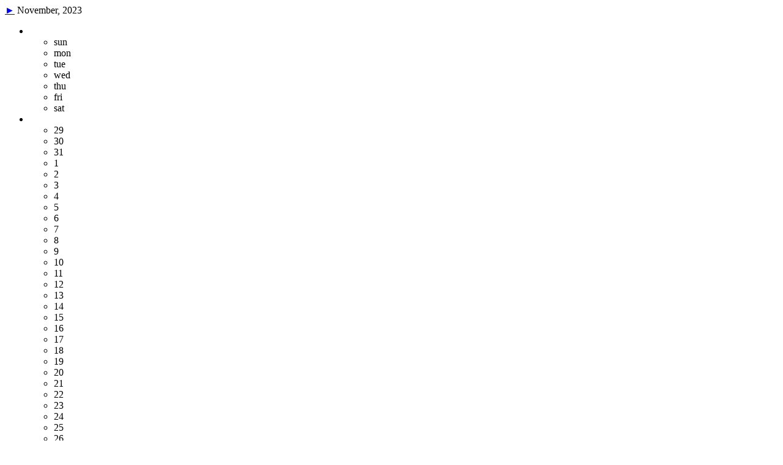

--- FILE ---
content_type: text/html; charset=UTF-8
request_url: https://www.mychalet.com/listing.php?id=338&calendar-date=2023-11-01&ajax=sidebar-search-calendar
body_size: 868
content:
<div class="calendar-ajax-area">
	<div class="calendar-area">
		<div class="calendar-navigation">
	    	
			<a class="next" href="/listing.php?id=338&amp;calendar-date=2023-12-01&amp;ajax=sidebar-search-calendar&ajax=sidebar-search-calendar" data-date="2023-12-01">&#9658;</a>
		    <span class="title">November, 2023</span>
		</div>
		

	<ul class="calendar">
		<li class="row-start day-names">
			<ul>
				<li>sun</li>
				<li>mon</li>
				<li>tue</li>
				<li>wed</li>
				<li>thu</li>
				<li>fri</li>
				<li>sat</li>
			</ul>
		</li>
		<li class="days"><ul><li class="day prev-month" data-dow="0" data-date="2023-10-29"><span>29</span></li><li class="day prev-month" data-dow="1" data-date="2023-10-30"><span>30</span></li><li class="day prev-month" data-dow="2" data-date="2023-10-31"><span>31</span></li><li class="day current" data-dow="3" data-date="2023-11-01"><span>1</span></li><li class="day current" data-dow="4" data-date="2023-11-02"><span>2</span></li><li class="day current" data-dow="5" data-date="2023-11-03"><span>3</span></li><li class="day current" data-dow="6" data-date="2023-11-04"><span>4</span></li><li class="day current" data-dow="0" data-date="2023-11-05"><span>5</span></li><li class="day current" data-dow="1" data-date="2023-11-06"><span>6</span></li><li class="day current" data-dow="2" data-date="2023-11-07"><span>7</span></li><li class="day current" data-dow="3" data-date="2023-11-08"><span>8</span></li><li class="day current" data-dow="4" data-date="2023-11-09"><span>9</span></li><li class="day current" data-dow="5" data-date="2023-11-10"><span>10</span></li><li class="day current" data-dow="6" data-date="2023-11-11"><span>11</span></li><li class="day current" data-dow="0" data-date="2023-11-12"><span>12</span></li><li class="day current" data-dow="1" data-date="2023-11-13"><span>13</span></li><li class="day current" data-dow="2" data-date="2023-11-14"><span>14</span></li><li class="day current" data-dow="3" data-date="2023-11-15"><span>15</span></li><li class="day current" data-dow="4" data-date="2023-11-16"><span>16</span></li><li class="day current" data-dow="5" data-date="2023-11-17"><span>17</span></li><li class="day current" data-dow="6" data-date="2023-11-18"><span>18</span></li><li class="day current" data-dow="0" data-date="2023-11-19"><span>19</span></li><li class="day current" data-dow="1" data-date="2023-11-20"><span>20</span></li><li class="day current" data-dow="2" data-date="2023-11-21"><span>21</span></li><li class="day current" data-dow="3" data-date="2023-11-22"><span>22</span></li><li class="day current" data-dow="4" data-date="2023-11-23"><span>23</span></li><li class="day current" data-dow="5" data-date="2023-11-24"><span>24</span></li><li class="day current" data-dow="6" data-date="2023-11-25"><span>25</span></li><li class="day current" data-dow="0" data-date="2023-11-26"><span>26</span></li><li class="day current" data-dow="1" data-date="2023-11-27"><span>27</span></li><li class="day current" data-dow="2" data-date="2023-11-28"><span>28</span></li><li class="day current" data-dow="3" data-date="2023-11-29"><span>29</span></li><li class="day current" data-dow="4" data-date="2023-11-30"><span>30</span></li><li class="day next-month" data-dow="5" data-date="2023-12-01"><span>1</span></li><li class="day next-month" data-dow="6" data-date="2023-12-02"><span>2</span></li><li class="day next-month" data-dow="0" data-date="2023-12-03"><span>3</span></li><li class="day next-month" data-dow="1" data-date="2023-12-04"><span>4</span></li><li class="day next-month" data-dow="2" data-date="2023-12-05"><span>5</span></li><li class="day next-month" data-dow="3" data-date="2023-12-06"><span>6</span></li><li class="day next-month" data-dow="4" data-date="2023-12-07"><span>7</span></li><li class="day next-month" data-dow="5" data-date="2023-12-08"><span>8</span></li><li class="day next-month" data-dow="6" data-date="2023-12-09"><span>9</span></li></ul></li>
	</ul>

	</div>
</div>
<script>
/*
// Handle the buttons for changing months in the calendar on chalet listing pages so the new month will load via AJAX
$(document).on('click', '#MenuDateSearch .calendar-navigation a.next, #MenuDateSearch .calendar-navigation a.prev', function(e) {
	e.preventDefault();
	const $a = $(this);
	const $loadingOverlay = $('<div id="calendar-loading-overlay"></div>');
	const $ajaxArea = $a.closest('.calendar-ajax-area');

	$loadingOverlay.hide().appendTo($ajaxArea.css("position", "relative")).fadeTo(100, 0.8, function(){
		console.log($a.attr('href'));
		// Only load the .calendar-area from the returned HTML
		$ajaxArea.load($a.attr('href') + ' .calendar-area', function() {
			console.log("Load was performed");
		});
	});
});
*/
</script>
